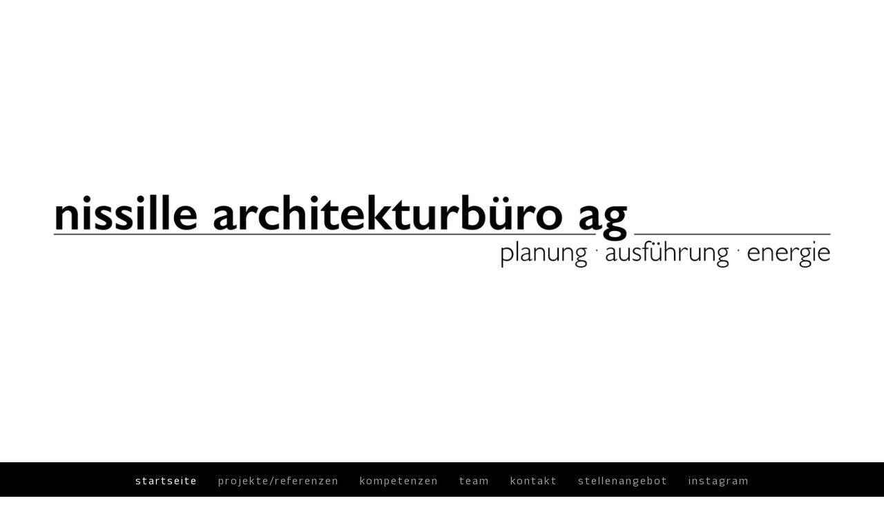

--- FILE ---
content_type: text/html; charset=UTF-8
request_url: https://www.nisarch.ch/
body_size: 9539
content:
<!DOCTYPE html>
<html lang="de-DE"><head>
    <meta charset="utf-8"/>
    <link rel="dns-prefetch preconnect" href="https://u.jimcdn.com/" crossorigin="anonymous"/>
<link rel="dns-prefetch preconnect" href="https://assets.jimstatic.com/" crossorigin="anonymous"/>
<link rel="dns-prefetch preconnect" href="https://image.jimcdn.com" crossorigin="anonymous"/>
<link rel="dns-prefetch preconnect" href="https://fonts.jimstatic.com" crossorigin="anonymous"/>
<meta name="viewport" content="width=device-width, initial-scale=1"/>
<meta http-equiv="X-UA-Compatible" content="IE=edge"/>
<meta name="description" content=""/>
<meta name="robots" content="index, follow, archive"/>
<meta property="st:section" content=""/>
<meta name="generator" content="Jimdo Creator"/>
<meta name="twitter:title" content="startseite"/>
<meta name="twitter:description" content="Wir suchen per sofort oder nach Vereinbarung eine/n Zeichner/in EFZ fachrichtung Architektur 80-100% Bauleiter/in Architektur 70-100% schau doch bei den Stellenangeboten vorbei..."/>
<meta name="twitter:card" content="summary_large_image"/>
<meta property="og:url" content="http://www.nisarch.ch/"/>
<meta property="og:title" content="startseite"/>
<meta property="og:description" content="Wir suchen per sofort oder nach Vereinbarung eine/n Zeichner/in EFZ fachrichtung Architektur 80-100% Bauleiter/in Architektur 70-100% schau doch bei den Stellenangeboten vorbei..."/>
<meta property="og:type" content="website"/>
<meta property="og:locale" content="de_DE"/>
<meta property="og:site_name" content="Nissille Architekturbüro"/>
<meta name="twitter:image" content="https://image.jimcdn.com/app/cms/image/transf/none/path/s2e12d4e1c5aa5c85/image/ib03442962cd99173/version/1740394511/image.png"/>
<meta property="og:image" content="https://image.jimcdn.com/app/cms/image/transf/none/path/s2e12d4e1c5aa5c85/image/ib03442962cd99173/version/1740394511/image.png"/>
<meta property="og:image:width" content="1482"/>
<meta property="og:image:height" content="1200"/>
<meta property="og:image:secure_url" content="https://image.jimcdn.com/app/cms/image/transf/none/path/s2e12d4e1c5aa5c85/image/ib03442962cd99173/version/1740394511/image.png"/><title>startseite - Nissille Architekturbüro</title>
<link rel="shortcut icon" href="https://u.jimcdn.com/cms/o/s2e12d4e1c5aa5c85/img/favicon.png?t=1687419628"/>
    
<link rel="canonical" href="https://www.nisarch.ch/"/>

        <script src="https://assets.jimstatic.com/ckies.js.7aeecda51e36f76cf70c.js"></script>

        <script src="https://assets.jimstatic.com/cookieControl.js.c1cea533ba5da95c3d32.js"></script>
    <script>window.CookieControlSet.setToNormal();</script>

    <style>html,body{margin:0}.hidden{display:none}.n{padding:5px}#cc-website-title a {text-decoration: none}.cc-m-image-align-1{text-align:left}.cc-m-image-align-2{text-align:right}.cc-m-image-align-3{text-align:center}</style>

        <link href="https://u.jimcdn.com/cms/o/s2e12d4e1c5aa5c85/layout/dm_ebb32e402f1a5d5dcdef667eb737e175/css/layout.css?t=1689057348" rel="stylesheet" type="text/css" id="jimdo_layout_css"/>
<script>     /* <![CDATA[ */     /*!  loadCss [c]2014 @scottjehl, Filament Group, Inc.  Licensed MIT */     window.loadCSS = window.loadCss = function(e,n,t){var r,l=window.document,a=l.createElement("link");if(n)r=n;else{var i=(l.body||l.getElementsByTagName("head")[0]).childNodes;r=i[i.length-1]}var o=l.styleSheets;a.rel="stylesheet",a.href=e,a.media="only x",r.parentNode.insertBefore(a,n?r:r.nextSibling);var d=function(e){for(var n=a.href,t=o.length;t--;)if(o[t].href===n)return e.call(a);setTimeout(function(){d(e)})};return a.onloadcssdefined=d,d(function(){a.media=t||"all"}),a};     window.onloadCSS = function(n,o){n.onload=function(){n.onload=null,o&&o.call(n)},"isApplicationInstalled"in navigator&&"onloadcssdefined"in n&&n.onloadcssdefined(o)}     /* ]]> */ </script>     <script>
// <![CDATA[
onloadCSS(loadCss('https://assets.jimstatic.com/web.css.d9361b6586f0098197fdc233c6461efe.css') , function() {
    this.id = 'jimdo_web_css';
});
// ]]>
</script>
<link href="https://assets.jimstatic.com/web.css.d9361b6586f0098197fdc233c6461efe.css" rel="preload" as="style"/>
<noscript>
<link href="https://assets.jimstatic.com/web.css.d9361b6586f0098197fdc233c6461efe.css" rel="stylesheet"/>
</noscript>
    <script>
    //<![CDATA[
        var jimdoData = {"isTestserver":false,"isLcJimdoCom":false,"isJimdoHelpCenter":false,"isProtectedPage":false,"cstok":"","cacheJsKey":"f907c63f70a76bb5684092ce17e78d1032f293af","cacheCssKey":"f907c63f70a76bb5684092ce17e78d1032f293af","cdnUrl":"https:\/\/assets.jimstatic.com\/","minUrl":"https:\/\/assets.jimstatic.com\/app\/cdn\/min\/file\/","authUrl":"https:\/\/a.jimdo.com\/","webPath":"https:\/\/www.nisarch.ch\/","appUrl":"https:\/\/a.jimdo.com\/","cmsLanguage":"de_DE","isFreePackage":false,"mobile":false,"isDevkitTemplateUsed":true,"isTemplateResponsive":true,"websiteId":"s2e12d4e1c5aa5c85","pageId":2105728894,"packageId":3,"shop":{"deliveryTimeTexts":{"1":"1 - 3 Tage Lieferzeit","2":"3 - 5 Tage Lieferzeit","3":"5 - 8 Tage Lieferzeit"},"checkoutButtonText":"Zur Kasse","isReady":false,"currencyFormat":{"pattern":"\u00a4 #,##0.00;\u00a4-#,##0.00","convertedPattern":"$ #,##0.00","symbols":{"GROUPING_SEPARATOR":" ","DECIMAL_SEPARATOR":".","CURRENCY_SYMBOL":"CHF"}},"currencyLocale":"de_CH"},"tr":{"gmap":{"searchNotFound":"Die angegebene Adresse konnte nicht gefunden werden.","routeNotFound":"Die Anfahrtsroute konnte nicht berechnet werden. M\u00f6gliche Gr\u00fcnde: Die Startadresse ist zu ungenau oder zu weit von der Zieladresse entfernt."},"shop":{"checkoutSubmit":{"next":"N\u00e4chster Schritt","wait":"Bitte warten"},"paypalError":"Da ist leider etwas schiefgelaufen. Bitte versuche es erneut!","cartBar":"Zum Warenkorb","maintenance":"Dieser Shop ist vor\u00fcbergehend leider nicht erreichbar. Bitte probieren Sie es sp\u00e4ter noch einmal.","addToCartOverlay":{"productInsertedText":"Der Artikel wurde dem Warenkorb hinzugef\u00fcgt.","continueShoppingText":"Weiter einkaufen","reloadPageText":"neu laden"},"notReadyText":"Dieser Shop ist noch nicht vollst\u00e4ndig eingerichtet.","numLeftText":"Mehr als {:num} Exemplare dieses Artikels sind z.Z. leider nicht verf\u00fcgbar.","oneLeftText":"Es ist leider nur noch ein Exemplar dieses Artikels verf\u00fcgbar."},"common":{"timeout":"Es ist ein Fehler aufgetreten. Die von dir ausgew\u00e4hlte Aktion wurde abgebrochen. Bitte versuche es in ein paar Minuten erneut."},"form":{"badRequest":"Es ist ein Fehler aufgetreten: Die Eingaben konnten leider nicht \u00fcbermittelt werden. Bitte versuche es sp\u00e4ter noch einmal!"}},"jQuery":"jimdoGen002","isJimdoMobileApp":false,"bgConfig":{"id":45853994,"type":"color","color":"rgb(255, 255, 255)"},"bgFullscreen":null,"responsiveBreakpointLandscape":767,"responsiveBreakpointPortrait":480,"copyableHeadlineLinks":false,"tocGeneration":false,"googlemapsConsoleKey":false,"loggingForAnalytics":false,"loggingForPredefinedPages":false,"isFacebookPixelIdEnabled":false,"userAccountId":"9702b488-f5cb-4166-a041-fcd46e7ed277"};
    // ]]>
</script>

     <script> (function(window) { 'use strict'; var regBuff = window.__regModuleBuffer = []; var regModuleBuffer = function() { var args = [].slice.call(arguments); regBuff.push(args); }; if (!window.regModule) { window.regModule = regModuleBuffer; } })(window); </script>
    <script src="https://assets.jimstatic.com/web.js.7778446e79a0c13073d7.js" async="true"></script>
    <script src="https://assets.jimstatic.com/at.js.db285b71839286136d00.js"></script>
        <script src="https://api.dmp.jimdo-server.com/designs/376/versions/1.0/assets/js/stickyNav.js" async="true"></script>
            
</head>

<body class="body cc-page cc-page-index cc-indexpage j-m-gallery-styles j-m-video-styles j-m-hr-styles j-m-header-styles j-m-text-styles j-m-emotionheader-styles j-m-htmlCode-styles j-m-rss-styles j-m-form-styles-disabled j-m-table-styles j-m-textWithImage-styles j-m-downloadDocument-styles j-m-imageSubtitle-styles j-m-flickr-styles j-m-googlemaps-styles j-m-blogSelection-styles-disabled j-m-comment-styles-disabled j-m-jimdo-styles j-m-profile-styles j-m-guestbook-styles j-m-promotion-styles j-m-twitter-styles j-m-hgrid-styles j-m-shoppingcart-styles j-m-catalog-styles j-m-product-styles-disabled j-m-facebook-styles j-m-sharebuttons-styles j-m-formnew-styles-disabled j-m-callToAction-styles j-m-turbo-styles j-m-spacing-styles j-m-googleplus-styles j-m-dummy-styles j-m-search-styles j-m-booking-styles j-footer-styles cc-pagemode-default cc-content-parent" id="page-2105728894">

<div id="cc-inner" class="cc-content-parent">
  <!-- _main-sass -->
  <input type="checkbox" id="jtpl-navigation__checkbox" class="jtpl-navigation__checkbox"/><div class="jtpl-main cc-content-parent">

    <!-- _header.sass -->
    <div background-area="stripe" background-area-default="" class="jtpl-header">
      <header class="jtpl-header__inner"><div class="jtpl-logo">
          <div id="cc-website-logo" class="cc-single-module-element"><div id="cc-m-10561103594" class="j-module n j-imageSubtitle"><div class="cc-m-image-container"><figure class="cc-imagewrapper cc-m-image-align-3">
<a href="https://www.nisarch.ch/" target="_self"><img srcset="https://image.jimcdn.com/app/cms/image/transf/dimension=320x10000:format=png/path/s2e12d4e1c5aa5c85/image/i72f013f2888f3e9c/version/1689055813/image.png 320w, https://image.jimcdn.com/app/cms/image/transf/dimension=640x10000:format=png/path/s2e12d4e1c5aa5c85/image/i72f013f2888f3e9c/version/1689055813/image.png 640w, https://image.jimcdn.com/app/cms/image/transf/dimension=960x10000:format=png/path/s2e12d4e1c5aa5c85/image/i72f013f2888f3e9c/version/1689055813/image.png 960w, https://image.jimcdn.com/app/cms/image/transf/dimension=1280x10000:format=png/path/s2e12d4e1c5aa5c85/image/i72f013f2888f3e9c/version/1689055813/image.png 1280w, https://image.jimcdn.com/app/cms/image/transf/dimension=1350x10000:format=png/path/s2e12d4e1c5aa5c85/image/i72f013f2888f3e9c/version/1689055813/image.png 1350w, https://image.jimcdn.com/app/cms/image/transf/dimension=1920x10000:format=png/path/s2e12d4e1c5aa5c85/image/i72f013f2888f3e9c/version/1689055813/image.png 1920w, https://image.jimcdn.com/app/cms/image/transf/dimension=2700x10000:format=png/path/s2e12d4e1c5aa5c85/image/i72f013f2888f3e9c/version/1689055813/image.png 2700w" sizes="(min-width: 1350px) 1350px, 100vw" id="cc-m-imagesubtitle-image-10561103594" src="https://image.jimcdn.com/app/cms/image/transf/dimension=1350x10000:format=png/path/s2e12d4e1c5aa5c85/image/i72f013f2888f3e9c/version/1689055813/image.png" alt="" class="" data-src-width="8929" data-src-height="1299" data-src="https://image.jimcdn.com/app/cms/image/transf/dimension=1350x10000:format=png/path/s2e12d4e1c5aa5c85/image/i72f013f2888f3e9c/version/1689055813/image.png" data-image-id="7284507794"/></a>    

</figure>
</div>
<div class="cc-clear"></div>
<script id="cc-m-reg-10561103594">// <![CDATA[

    window.regModule("module_imageSubtitle", {"data":{"imageExists":true,"hyperlink":"","hyperlink_target":"_blank","hyperlinkAsString":"","pinterest":"0","id":10561103594,"widthEqualsContent":"0","resizeWidth":"1350","resizeHeight":197},"id":10561103594});
// ]]>
</script></div></div>
        </div>
      </header>
</div>
    <!-- END _header.sass -->

    <!-- _navigation.sass -->
    <nav class="jtpl-navigation"><div class="jtpl-navigation__inner navigation-colors navigation-alignment" data-dropdown="true">
        <div data-container="navigation"><div class="j-nav-variant-nested"><ul class="cc-nav-level-0 j-nav-level-0"><li id="cc-nav-view-2105728894" class="jmd-nav__list-item-0 cc-nav-current j-nav-current jmd-nav__item--current"><a href="/" data-link-title="startseite" class="cc-nav-current j-nav-current jmd-nav__link--current">startseite</a></li><li id="cc-nav-view-2075206694" class="jmd-nav__list-item-0"><a href="/projekte-referenzen/" data-link-title="projekte/referenzen">projekte/referenzen</a></li><li id="cc-nav-view-2075206594" class="jmd-nav__list-item-0"><a href="/kompetenzen/" data-link-title="kompetenzen">kompetenzen</a></li><li id="cc-nav-view-2075206794" class="jmd-nav__list-item-0"><a href="/team/" data-link-title="team">team</a></li><li id="cc-nav-view-2075256194" class="jmd-nav__list-item-0"><a href="/kontakt/" data-link-title="kontakt">kontakt</a></li><li id="cc-nav-view-2144778994" class="jmd-nav__list-item-0"><a href="/stellenangebot/" data-link-title="stellenangebot">stellenangebot</a></li><li id="cc-nav-view-2187788194" class="jmd-nav__list-item-0"><a href="/instagram/" data-link-title="instagram">instagram</a></li></ul></div></div>
      </div>
    </nav><!-- END _navigation.sass --><!-- _mobile-navigation.sass --><div class="jtpl-mobile-topbar navigation-colors navigation-colors--transparency">
      <label for="jtpl-navigation__checkbox" class="jtpl-navigation__label navigation-colors__menu-icon">
        <span class="jtpl-navigation__borders navigation-colors__menu-icon"></span>
      </label>
    </div>
    <div class="jtpl-mobile-navigation">
      <div class="jtpl-mobile-navigation__inner navigation-colors navigation-colors--transparency">
        <div data-container="navigation"><div class="j-nav-variant-nested"><ul class="cc-nav-level-0 j-nav-level-0"><li id="cc-nav-view-2105728894" class="jmd-nav__list-item-0 cc-nav-current j-nav-current jmd-nav__item--current"><a href="/" data-link-title="startseite" class="cc-nav-current j-nav-current jmd-nav__link--current">startseite</a></li><li id="cc-nav-view-2075206694" class="jmd-nav__list-item-0"><a href="/projekte-referenzen/" data-link-title="projekte/referenzen">projekte/referenzen</a></li><li id="cc-nav-view-2075206594" class="jmd-nav__list-item-0"><a href="/kompetenzen/" data-link-title="kompetenzen">kompetenzen</a></li><li id="cc-nav-view-2075206794" class="jmd-nav__list-item-0"><a href="/team/" data-link-title="team">team</a></li><li id="cc-nav-view-2075256194" class="jmd-nav__list-item-0"><a href="/kontakt/" data-link-title="kontakt">kontakt</a></li><li id="cc-nav-view-2144778994" class="jmd-nav__list-item-0"><a href="/stellenangebot/" data-link-title="stellenangebot">stellenangebot</a></li><li id="cc-nav-view-2187788194" class="jmd-nav__list-item-0"><a href="/instagram/" data-link-title="instagram">instagram</a></li></ul></div></div>
      </div>
    </div>
    <!-- END _mobile-navigation.sass -->

    <!-- _cart.sass -->
    <div class="jtpl-cart">
      
    </div>
    <!-- _cart.sass -->

    <!-- _content.sass -->
    <div class="jtpl-content content-options cc-content-parent">
      <div class="jtpl-content__inner cc-content-parent">
        <div class="jtpl-breadcrumbs breadcrumb-options">
          <div data-container="navigation"><div class="j-nav-variant-breadcrumb"><ol itemscope="true" itemtype="http://schema.org/BreadcrumbList"><li itemscope="true" itemprop="itemListElement" itemtype="http://schema.org/ListItem" class="cc-nav-current j-nav-current"><a href="/" data-link-title="startseite" itemprop="item" class="cc-nav-current j-nav-current"><span itemprop="name">startseite</span></a><meta itemprop="position" content="1"/></li></ol></div></div>
        </div>
        <div id="content_area" data-container="content"><div id="content_start"></div>
        
        <div id="cc-matrix-2951472894"><div id="cc-m-12209421394" class="j-module n j-imageSubtitle "><figure class="cc-imagewrapper cc-m-image-align-1">
<a href="/stellenangebot/"><img srcset="https://image.jimcdn.com/app/cms/image/transf/dimension=151x10000:format=png/path/s2e12d4e1c5aa5c85/image/ib03442962cd99173/version/1740394511/image.png 151w, https://image.jimcdn.com/app/cms/image/transf/dimension=302x10000:format=png/path/s2e12d4e1c5aa5c85/image/ib03442962cd99173/version/1740394511/image.png 302w" sizes="(min-width: 151px) 151px, 100vw" id="cc-m-imagesubtitle-image-12209421394" src="https://image.jimcdn.com/app/cms/image/transf/dimension=151x10000:format=png/path/s2e12d4e1c5aa5c85/image/ib03442962cd99173/version/1740394511/image.png" alt="" class="" data-src-width="1482" data-src-height="1200" data-src="https://image.jimcdn.com/app/cms/image/transf/dimension=151x10000:format=png/path/s2e12d4e1c5aa5c85/image/ib03442962cd99173/version/1740394511/image.png" data-image-id="8380222394"/></a>    

</figure>

<div class="cc-clear"></div>
<script id="cc-m-reg-12209421394">// <![CDATA[

    window.regModule("module_imageSubtitle", {"data":{"imageExists":true,"hyperlink":"\/app\/s2e12d4e1c5aa5c85\/pa2abd8d956f06dd5\/","hyperlink_target":"","hyperlinkAsString":"stellenangebot","pinterest":"0","id":12209421394,"widthEqualsContent":"0","resizeWidth":"151","resizeHeight":123},"id":12209421394});
// ]]>
</script></div><div id="cc-m-12209364294" class="j-module n j-text "><p>
     
</p>

<p style="text-align: center;">
    <span style="font-size: 16px;">Wir suchen per sofort oder nach Vereinbarung eine/n</span>
</p>

<p>
     
</p>

<p style="text-align: center;">
    <span style="font-size: 20px;"><strong>Zeichner/in EFZ fachrichtung Architektur 80-100%</strong></span>
</p>

<p style="text-align: center;">
     
</p>

<p style="text-align: center;">
    <span style="font-size: 20px;"><strong>Bauleiter/in Architektur 70-100%</strong></span>
</p>

<p style="text-align: center;">
     
</p>

<p style="text-align: center;">
    <span style="font-size: 16px;">schau doch bei den Stellenangeboten vorbei...</span>
</p></div><div id="cc-m-12209368094" class="j-module n j-spacing ">
    <div class="cc-m-spacer" style="height: 150px;">
    
</div>

</div><div id="cc-m-11904082894" class="j-module n j-text "><p style="text-align: center;">
    <span style="font-size: 20px;"><em>"Nichts ist so beständig wie der Wandel." - Heraklit</em></span>
</p>

<p>
     
</p>

<p>
    <span style="font-size: 16px;">Ich bin stolz, dass meine beiden Söhne, Dominic und Joël Nissille, seit Jahren aktiv an meiner Seite im Geschäft arbeiten. Gerne darf ich Ihnen mitteilen, dass die
    dritte Generation nun offiziell Teil der Geschäftsleitung ist. Wir freuen uns auf die Zukunft und doch bleibt für Sie, liebe Kunden, Geschäftspartner, Freunde und Bekannte, alles beim
    Alten.</span>
</p></div><div id="cc-m-11903509694" class="j-module n j-spacing ">
    <div class="cc-m-spacer" style="height: 50px;">
    
</div>

</div><div id="cc-m-11903509894" class="j-module n j-imageSubtitle "><figure class="cc-imagewrapper cc-m-image-align-1 cc-m-width-maxed">
<img srcset="https://image.jimcdn.com/app/cms/image/transf/dimension=320x10000:format=jpg/path/s2e12d4e1c5aa5c85/image/i8b5a02d78da9b825/version/1689239851/image.jpg 320w, https://image.jimcdn.com/app/cms/image/transf/dimension=640x10000:format=jpg/path/s2e12d4e1c5aa5c85/image/i8b5a02d78da9b825/version/1689239851/image.jpg 640w, https://image.jimcdn.com/app/cms/image/transf/dimension=960x10000:format=jpg/path/s2e12d4e1c5aa5c85/image/i8b5a02d78da9b825/version/1689239851/image.jpg 960w, https://image.jimcdn.com/app/cms/image/transf/dimension=1070x10000:format=jpg/path/s2e12d4e1c5aa5c85/image/i8b5a02d78da9b825/version/1689239851/image.jpg 1070w, https://image.jimcdn.com/app/cms/image/transf/dimension=1280x10000:format=jpg/path/s2e12d4e1c5aa5c85/image/i8b5a02d78da9b825/version/1689239851/image.jpg 1280w, https://image.jimcdn.com/app/cms/image/transf/dimension=1920x10000:format=jpg/path/s2e12d4e1c5aa5c85/image/i8b5a02d78da9b825/version/1689239851/image.jpg 1920w, https://image.jimcdn.com/app/cms/image/transf/dimension=2140x10000:format=jpg/path/s2e12d4e1c5aa5c85/image/i8b5a02d78da9b825/version/1689239851/image.jpg 2140w" sizes="(min-width: 1070px) 1070px, 100vw" id="cc-m-imagesubtitle-image-11903509894" src="https://image.jimcdn.com/app/cms/image/transf/dimension=1070x10000:format=jpg/path/s2e12d4e1c5aa5c85/image/i8b5a02d78da9b825/version/1689239851/image.jpg" alt="" class="" data-src-width="2205" data-src-height="1470" data-src="https://image.jimcdn.com/app/cms/image/transf/dimension=1070x10000:format=jpg/path/s2e12d4e1c5aa5c85/image/i8b5a02d78da9b825/version/1689239851/image.jpg" data-image-id="8206772094"/>    

</figure>

<div class="cc-clear"></div>
<script id="cc-m-reg-11903509894">// <![CDATA[

    window.regModule("module_imageSubtitle", {"data":{"imageExists":true,"hyperlink":"","hyperlink_target":"","hyperlinkAsString":"","pinterest":"0","id":11903509894,"widthEqualsContent":"1","resizeWidth":"1070","resizeHeight":714},"id":11903509894});
// ]]>
</script></div></div>
        
        </div>
      </div>
    </div>
    <!-- END _content.sass -->

    <!-- _section-aside.sass -->
    <footer class="jtpl-section-aside sidebar-options"><div class="jtpl-section-aside__inner">
        <div data-container="sidebar"><div id="cc-matrix-2858306194"><div id="cc-m-11919650594" class="j-module n j-hgrid ">    <div class="cc-m-hgrid-column" style="width: 73.09%;">
        <div id="cc-matrix-3208336194"><div id="cc-m-11919650794" class="j-module n j-text "><p style="text-align: left;">
    <span style="font-size: 16px; color: #ffffff;">nissille architekturbüro ag . niederbottigenweg 101 . 3018 bern . 031 981 05 80 . info[at]nisarch.ch<br/></span>
</p>

<p style="text-align: left;">
    <span style="font-size: 16px; color: #ffffff;">nissille energieberatung gmbh . route de la gruyère 5 . 1700 fribourg . 026 422 42 88</span>
</p>

<p>
     
</p></div></div>    </div>
            <div class="cc-m-hgrid-separator" data-display="cms-only"><div></div></div>
        <div class="cc-m-hgrid-column last" style="width: 24.9%;">
        <div id="cc-matrix-3208336294"><div id="cc-m-11919651694" class="j-module n j-imageSubtitle "><figure class="cc-imagewrapper cc-m-image-align-2">
<a href="https://www.instagram.com/nissillearchitekturbuero/" target="_blank"><img srcset="https://image.jimcdn.com/app/cms/image/transf/dimension=56x10000:format=png/path/s2e12d4e1c5aa5c85/image/ifa0874caeb7e5866/version/1693473640/image.png 56w, https://image.jimcdn.com/app/cms/image/transf/dimension=112x10000:format=png/path/s2e12d4e1c5aa5c85/image/ifa0874caeb7e5866/version/1693473640/image.png 112w" sizes="(min-width: 56px) 56px, 100vw" id="cc-m-imagesubtitle-image-11919651694" src="https://image.jimcdn.com/app/cms/image/transf/dimension=56x10000:format=png/path/s2e12d4e1c5aa5c85/image/ifa0874caeb7e5866/version/1693473640/image.png" alt="" class="" data-src-width="7087" data-src-height="7087" data-src="https://image.jimcdn.com/app/cms/image/transf/dimension=56x10000:format=png/path/s2e12d4e1c5aa5c85/image/ifa0874caeb7e5866/version/1693473640/image.png" data-image-id="8217320894"/></a>    

</figure>

<div class="cc-clear"></div>
<script id="cc-m-reg-11919651694">// <![CDATA[

    window.regModule("module_imageSubtitle", {"data":{"imageExists":true,"hyperlink":"https:\/\/www.instagram.com\/nissillearchitekturbuero\/","hyperlink_target":"_blank","hyperlinkAsString":"https:\/\/www.instagram.com\/nissillearchitekturbuero\/","pinterest":"0","id":11919651694,"widthEqualsContent":"0","resizeWidth":"56","resizeHeight":56},"id":11919651694});
// ]]>
</script></div></div>    </div>
    
<div class="cc-m-hgrid-overlay" data-display="cms-only"></div>

<br class="cc-clear"/>

</div></div></div>
      </div>
      <div class="jtpl-footer footer-options"><div id="contentfooter" data-container="footer">

    
    <div class="j-meta-links">
        <a href="//www.nisarch.ch/j/privacy">Datenschutz</a> | <a id="cookie-policy" href="javascript:window.CookieControl.showCookieSettings();">Cookie-Richtlinie</a>    </div>

    <div class="j-admin-links">
            
    <span class="loggedout">
        <a rel="nofollow" id="login" href="/login">Anmelden</a>
    </span>

<span class="loggedin">
    <a rel="nofollow" id="logout" target="_top" href="https://cms.e.jimdo.com/app/cms/logout.php">
        Abmelden    </a>
    |
    <a rel="nofollow" id="edit" target="_top" href="https://a.jimdo.com/app/auth/signin/jumpcms/?page=2105728894">Bearbeiten</a>
</span>
        </div>

    
</div>
</div>
    </footer><!-- END _section-aside.sass -->
</div>
  <!-- END _main-sass -->
  </div>    <script type="text/javascript">
//<![CDATA[
addAutomatedTracking('creator.website', track_anon);
//]]>
</script>
    
<div id="loginbox" class="hidden">

    <div id="loginbox-header">

    <a class="cc-close" title="Dieses Element zuklappen" href="#">zuklappen</a>

    <div class="c"></div>

</div>

<div id="loginbox-content">

        <div id="resendpw"></div>

        <div id="loginboxOuter"></div>
    </div>
</div>
<div id="loginbox-darklayer" class="hidden"></div>
<script>// <![CDATA[

    window.regModule("web_login", {"url":"https:\/\/www.nisarch.ch\/","pageId":2105728894});
// ]]>
</script>


<div class="cc-individual-cookie-settings" id="cc-individual-cookie-settings" style="display: none" data-nosnippet="true">

</div>
<script>// <![CDATA[

    window.regModule("web_individualCookieSettings", {"categories":[{"type":"NECESSARY","name":"Unbedingt erforderlich","description":"Unbedingt erforderliche Cookies erm\u00f6glichen grundlegende Funktionen und sind f\u00fcr die einwandfreie Funktion der Website erforderlich. Daher kann man sie nicht deaktivieren. Diese Art von Cookies wird ausschlie\u00dflich von dem Betreiber der Website verwendet (First-Party-Cookie) und s\u00e4mtliche Informationen, die in den Cookies gespeichert sind, werden nur an diese Website gesendet.","required":true,"cookies":[{"key":"cookielaw","name":"cookielaw","description":"Cookielaw\n\nDieses Cookie zeigt das Cookie-Banner an und speichert die Cookie-Einstellungen des Besuchers.\n\nAnbieter:\nJimdo GmbH, Stresemannstrasse 375, 22761 Hamburg, Deutschland.\n\nCookie-Name: ckies_cookielaw\nCookie-Laufzeit: 1 Jahr\n\nDatenschutzerkl\u00e4rung:\nhttps:\/\/www.jimdo.com\/de\/info\/datenschutzerklaerung\/ ","required":true},{"key":"control-cookies-wildcard","name":"ckies_*","description":"Jimdo Control Cookies\n\nSteuerungs-Cookies zur Aktivierung der vom Website-Besucher ausgew\u00e4hlten Dienste\/Cookies und zur Speicherung der entsprechenden Cookie-Einstellungen. \n\nAnbieter:\nJimdo GmbH, Stresemannstra\u00dfe 375, 22761 Hamburg, Deutschland.\n\nCookie-Namen: ckies_*, ckies_postfinance, ckies_stripe, ckies_powr, ckies_google, ckies_cookielaw, ckies_ga, ckies_jimdo_analytics, ckies_fb_analytics, ckies_fr\n\nCookie-Laufzeit: 1 Jahr\n\nDatenschutzerkl\u00e4rung:\nhttps:\/\/www.jimdo.com\/de\/info\/datenschutzerklaerung\/ ","required":true}]},{"type":"FUNCTIONAL","name":"Funktionell","description":"Funktionelle Cookies erm\u00f6glichen dieser Website, bestimmte Funktionen zur Verf\u00fcgung zu stellen und Informationen zu speichern, die vom Nutzer eingegeben wurden \u2013 beispielsweise bereits registrierte Namen oder die Sprachauswahl. Damit werden verbesserte und personalisierte Funktionen gew\u00e4hrleistet.","required":false,"cookies":[{"key":"powr-v2","name":"powr","description":"POWr.io Cookies\n\nDiese Cookies registrieren anonyme, statistische Daten \u00fcber das Verhalten des Besuchers dieser Website und sind verantwortlich f\u00fcr die Gew\u00e4hrleistung der Funktionalit\u00e4t bestimmter Widgets, die auf dieser Website eingesetzt werden. Sie werden ausschlie\u00dflich f\u00fcr interne Analysen durch den Webseitenbetreiber verwendet z. B. f\u00fcr den Besucherz\u00e4hler.\n\nAnbieter:\nPowr.io, POWr HQ, 340 Pine Street, San Francisco, California 94104, USA.\n\nCookie Namen und Laufzeiten:\nahoy_unique_[unique id] (Laufzeit: Sitzung), POWR_PRODUCTION  (Laufzeit: Sitzung),  ahoy_visitor  (Laufzeit: 2 Jahre),   ahoy_visit  (Laufzeit: 1 Tag), src (Laufzeit: 30 Tage) Security, _gid Persistent (Laufzeit: 1 Tag), NID (Domain: google.com, Laufzeit: 180 Tage), 1P_JAR (Domain: google.com, Laufzeit: 30 Tage), DV (Domain: google.com, Laufzeit: 2 Stunden), SIDCC (Domain: google.com, Laufzeit: 1 Jahre), SID (Domain: google.com, Laufzeit: 2 Jahre), HSID (Domain: google.com, Laufzeit: 2 Jahre), SEARCH_SAMESITE (Domain: google.com, Laufzeit: 6 Monate), __cfduid (Domain: powrcdn.com, Laufzeit: 30 Tage).\n\nCookie-Richtlinie:\nhttps:\/\/www.powr.io\/privacy \n\nDatenschutzerkl\u00e4rung:\nhttps:\/\/www.powr.io\/privacy ","required":false},{"key":"google_maps","name":"Google Maps","description":"Die Aktivierung und Speicherung dieser Einstellung schaltet die Anzeige der Google Maps frei. \nAnbieter: Google LLC, 1600 Amphitheatre Parkway, Mountain View, CA 94043, USA oder Google Ireland Limited, Gordon House, Barrow Street, Dublin 4, Irland, wenn Sie in der EU ans\u00e4ssig sind.\nCookie Name und Laufzeit: google_maps ( Laufzeit: 1 Jahr)\nCookie Richtlinie: https:\/\/policies.google.com\/technologies\/cookies\nDatenschutzerkl\u00e4rung: https:\/\/policies.google.com\/privacy\n","required":false}]},{"type":"PERFORMANCE","name":"Performance","description":"Die Performance-Cookies sammeln Informationen dar\u00fcber, wie diese Website genutzt wird. Der Betreiber der Website nutzt diese Cookies um die Attraktivit\u00e4t, den Inhalt und die Funktionalit\u00e4t der Website zu verbessern.","required":false,"cookies":[]},{"type":"MARKETING","name":"Marketing \/ Third Party","description":"Marketing- \/ Third Party-Cookies stammen unter anderem von externen Werbeunternehmen und werden verwendet, um Informationen \u00fcber die vom Nutzer besuchten Websites zu sammeln, um z. B. zielgruppenorientierte Werbung f\u00fcr den Benutzer zu erstellen.","required":false,"cookies":[{"key":"powr_marketing","name":"powr_marketing","description":"POWr.io Cookies \n \nDiese Cookies sammeln zu Analysezwecken anonymisierte Informationen dar\u00fcber, wie Nutzer diese Website verwenden. \n\nAnbieter:\nPowr.io, POWr HQ, 340 Pine Street, San Francisco, California 94104, USA.  \n \nCookie-Namen und Laufzeiten: \n__Secure-3PAPISID (Domain: google.com, Laufzeit: 2 Jahre), SAPISID (Domain: google.com, Laufzeit: 2 Jahre), APISID (Domain: google.com, Laufzeit: 2 Jahre), SSID (Domain: google.com, Laufzeit: 2 Jahre), __Secure-3PSID (Domain: google.com, Laufzeit: 2 Jahre), CC (Domain:google.com, Laufzeit: 1 Jahr), ANID (Domain: google.com, Laufzeit: 10 Jahre), OTZ (Domain:google.com, Laufzeit: 1 Monat).\n \nCookie-Richtlinie: \nhttps:\/\/www.powr.io\/privacy \n \nDatenschutzerkl\u00e4rung: \nhttps:\/\/www.powr.io\/privacy \n","required":false}]}],"pagesWithoutCookieSettings":["\/j\/privacy"],"cookieSettingsHtmlUrl":"\/app\/module\/cookiesettings\/getcookiesettingshtml"});
// ]]>
</script>

</body>
</html>


--- FILE ---
content_type: application/javascript
request_url: https://a.jimdo.com/app/web/loginstate?callback=jQuery112002748797153226672_1763791741864&owi=s2e12d4e1c5aa5c85&_=1763791741865
body_size: 6
content:
jQuery112002748797153226672_1763791741864({"loginstate":false});